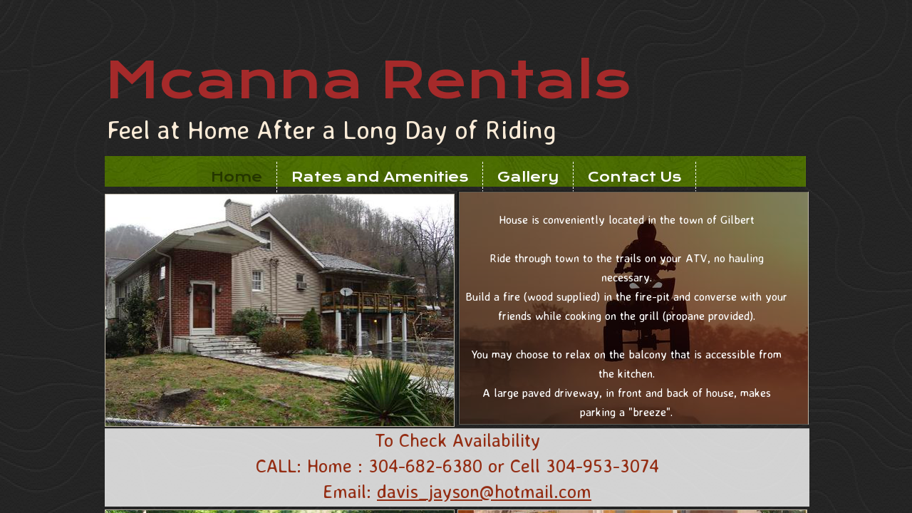

--- FILE ---
content_type: text/html; charset=utf-8
request_url: http://www.mcannarentals.com/
body_size: 8253
content:
 <!DOCTYPE html><html lang="en" dir="ltr" data-tcc-ignore=""><head><title>Home </title><meta http-equiv="content-type" content="text/html; charset=UTF-8"><meta http-equiv="X-UA-Compatible" content="IE=edge,chrome=1"><link rel="stylesheet" type="text/css" href="site.css?v="><script> if (typeof ($sf) === "undefined") { $sf = { baseUrl: "https://img1.wsimg.com/wst/v7/WSB7_J_20170811_1549_WSB-17056_828/v2", skin: "app", preload: 0, require: { jquery: "https://img1.wsimg.com/wst/v7/WSB7_J_20170811_1549_WSB-17056_828/v2/libs/jquery/jq.js", paths: { "wsbcore": "common/wsb/core", "knockout": "libs/knockout/knockout" } } }; } </script><script id="duel" src="//img1.wsimg.com/starfield/duel/v2.5.8/duel.js?appid=O3BkA5J1#TzNCa0E1SjF2Mi41Ljdwcm9k"></script><script> define('jquery', ['jq!starfield/jquery.mod'], function(m) { return m; }); define('appconfig', [], { documentDownloadBaseUrl: 'http://nebula.wsimg.com' }); </script><meta http-equiv="Content-Location" content="home-.html"><meta name="generator" content="Starfield Technologies; Go Daddy Website Builder 7.0.5350"><meta name="description" content="Home Page"><meta property="og:type" content="website"><meta property="og:title" content="Home "><meta property="og:site_name" content="McCanna Rentals"><meta property="og:url" content="http://mcannarentals.com/home-.html"><meta property="og:description" content="Home Page"><meta property="og:image" content="//nebula.wsimg.com/4dcefc286bda4fcf0b3f2db7b65f2a00?AccessKeyId=1CDBE08C9CD13D195AB3&disposition=0&alloworigin=1"></head><body><style data-inline-fonts>/* vietnamese */
@font-face {
  font-family: 'Allura';
  font-style: normal;
  font-weight: 400;
  src: url(https://img1.wsimg.com/gfonts/s/allura/v23/9oRPNYsQpS4zjuA_hAgWDto.woff2) format('woff2');
  unicode-range: U+0102-0103, U+0110-0111, U+0128-0129, U+0168-0169, U+01A0-01A1, U+01AF-01B0, U+0300-0301, U+0303-0304, U+0308-0309, U+0323, U+0329, U+1EA0-1EF9, U+20AB;
}
/* latin-ext */
@font-face {
  font-family: 'Allura';
  font-style: normal;
  font-weight: 400;
  src: url(https://img1.wsimg.com/gfonts/s/allura/v23/9oRPNYsQpS4zjuA_hQgWDto.woff2) format('woff2');
  unicode-range: U+0100-02BA, U+02BD-02C5, U+02C7-02CC, U+02CE-02D7, U+02DD-02FF, U+0304, U+0308, U+0329, U+1D00-1DBF, U+1E00-1E9F, U+1EF2-1EFF, U+2020, U+20A0-20AB, U+20AD-20C0, U+2113, U+2C60-2C7F, U+A720-A7FF;
}
/* latin */
@font-face {
  font-family: 'Allura';
  font-style: normal;
  font-weight: 400;
  src: url(https://img1.wsimg.com/gfonts/s/allura/v23/9oRPNYsQpS4zjuA_iwgW.woff2) format('woff2');
  unicode-range: U+0000-00FF, U+0131, U+0152-0153, U+02BB-02BC, U+02C6, U+02DA, U+02DC, U+0304, U+0308, U+0329, U+2000-206F, U+20AC, U+2122, U+2191, U+2193, U+2212, U+2215, U+FEFF, U+FFFD;
}
/* cyrillic */
@font-face {
  font-family: 'Amatic SC';
  font-style: normal;
  font-weight: 400;
  src: url(https://img1.wsimg.com/gfonts/s/amaticsc/v28/TUZyzwprpvBS1izr_vOEDuSfQZQ.woff2) format('woff2');
  unicode-range: U+0301, U+0400-045F, U+0490-0491, U+04B0-04B1, U+2116;
}
/* hebrew */
@font-face {
  font-family: 'Amatic SC';
  font-style: normal;
  font-weight: 400;
  src: url(https://img1.wsimg.com/gfonts/s/amaticsc/v28/TUZyzwprpvBS1izr_vOECOSfQZQ.woff2) format('woff2');
  unicode-range: U+0307-0308, U+0590-05FF, U+200C-2010, U+20AA, U+25CC, U+FB1D-FB4F;
}
/* vietnamese */
@font-face {
  font-family: 'Amatic SC';
  font-style: normal;
  font-weight: 400;
  src: url(https://img1.wsimg.com/gfonts/s/amaticsc/v28/TUZyzwprpvBS1izr_vOEBeSfQZQ.woff2) format('woff2');
  unicode-range: U+0102-0103, U+0110-0111, U+0128-0129, U+0168-0169, U+01A0-01A1, U+01AF-01B0, U+0300-0301, U+0303-0304, U+0308-0309, U+0323, U+0329, U+1EA0-1EF9, U+20AB;
}
/* latin-ext */
@font-face {
  font-family: 'Amatic SC';
  font-style: normal;
  font-weight: 400;
  src: url(https://img1.wsimg.com/gfonts/s/amaticsc/v28/TUZyzwprpvBS1izr_vOEBOSfQZQ.woff2) format('woff2');
  unicode-range: U+0100-02BA, U+02BD-02C5, U+02C7-02CC, U+02CE-02D7, U+02DD-02FF, U+0304, U+0308, U+0329, U+1D00-1DBF, U+1E00-1E9F, U+1EF2-1EFF, U+2020, U+20A0-20AB, U+20AD-20C0, U+2113, U+2C60-2C7F, U+A720-A7FF;
}
/* latin */
@font-face {
  font-family: 'Amatic SC';
  font-style: normal;
  font-weight: 400;
  src: url(https://img1.wsimg.com/gfonts/s/amaticsc/v28/TUZyzwprpvBS1izr_vOECuSf.woff2) format('woff2');
  unicode-range: U+0000-00FF, U+0131, U+0152-0153, U+02BB-02BC, U+02C6, U+02DA, U+02DC, U+0304, U+0308, U+0329, U+2000-206F, U+20AC, U+2122, U+2191, U+2193, U+2212, U+2215, U+FEFF, U+FFFD;
}
/* vietnamese */
@font-face {
  font-family: 'Arizonia';
  font-style: normal;
  font-weight: 400;
  src: url(https://img1.wsimg.com/gfonts/s/arizonia/v23/neIIzCemt4A5qa7mv5WOFqwKUQ.woff2) format('woff2');
  unicode-range: U+0102-0103, U+0110-0111, U+0128-0129, U+0168-0169, U+01A0-01A1, U+01AF-01B0, U+0300-0301, U+0303-0304, U+0308-0309, U+0323, U+0329, U+1EA0-1EF9, U+20AB;
}
/* latin-ext */
@font-face {
  font-family: 'Arizonia';
  font-style: normal;
  font-weight: 400;
  src: url(https://img1.wsimg.com/gfonts/s/arizonia/v23/neIIzCemt4A5qa7mv5WPFqwKUQ.woff2) format('woff2');
  unicode-range: U+0100-02BA, U+02BD-02C5, U+02C7-02CC, U+02CE-02D7, U+02DD-02FF, U+0304, U+0308, U+0329, U+1D00-1DBF, U+1E00-1E9F, U+1EF2-1EFF, U+2020, U+20A0-20AB, U+20AD-20C0, U+2113, U+2C60-2C7F, U+A720-A7FF;
}
/* latin */
@font-face {
  font-family: 'Arizonia';
  font-style: normal;
  font-weight: 400;
  src: url(https://img1.wsimg.com/gfonts/s/arizonia/v23/neIIzCemt4A5qa7mv5WBFqw.woff2) format('woff2');
  unicode-range: U+0000-00FF, U+0131, U+0152-0153, U+02BB-02BC, U+02C6, U+02DA, U+02DC, U+0304, U+0308, U+0329, U+2000-206F, U+20AC, U+2122, U+2191, U+2193, U+2212, U+2215, U+FEFF, U+FFFD;
}
/* latin */
@font-face {
  font-family: 'Averia Sans Libre';
  font-style: normal;
  font-weight: 400;
  src: url(https://img1.wsimg.com/gfonts/s/averiasanslibre/v20/ga6XaxZG_G5OvCf_rt7FH3B6BHLMEdVOEoI.woff2) format('woff2');
  unicode-range: U+0000-00FF, U+0131, U+0152-0153, U+02BB-02BC, U+02C6, U+02DA, U+02DC, U+0304, U+0308, U+0329, U+2000-206F, U+20AC, U+2122, U+2191, U+2193, U+2212, U+2215, U+FEFF, U+FFFD;
}
/* latin */
@font-face {
  font-family: 'Cabin Sketch';
  font-style: normal;
  font-weight: 400;
  src: url(https://img1.wsimg.com/gfonts/s/cabinsketch/v23/QGYpz_kZZAGCONcK2A4bGOj8mNhN.woff2) format('woff2');
  unicode-range: U+0000-00FF, U+0131, U+0152-0153, U+02BB-02BC, U+02C6, U+02DA, U+02DC, U+0304, U+0308, U+0329, U+2000-206F, U+20AC, U+2122, U+2191, U+2193, U+2212, U+2215, U+FEFF, U+FFFD;
}
/* vietnamese */
@font-face {
  font-family: 'Francois One';
  font-style: normal;
  font-weight: 400;
  src: url(https://img1.wsimg.com/gfonts/s/francoisone/v22/_Xmr-H4zszafZw3A-KPSZut9zgiRi_Y.woff2) format('woff2');
  unicode-range: U+0102-0103, U+0110-0111, U+0128-0129, U+0168-0169, U+01A0-01A1, U+01AF-01B0, U+0300-0301, U+0303-0304, U+0308-0309, U+0323, U+0329, U+1EA0-1EF9, U+20AB;
}
/* latin-ext */
@font-face {
  font-family: 'Francois One';
  font-style: normal;
  font-weight: 400;
  src: url(https://img1.wsimg.com/gfonts/s/francoisone/v22/_Xmr-H4zszafZw3A-KPSZut9zwiRi_Y.woff2) format('woff2');
  unicode-range: U+0100-02BA, U+02BD-02C5, U+02C7-02CC, U+02CE-02D7, U+02DD-02FF, U+0304, U+0308, U+0329, U+1D00-1DBF, U+1E00-1E9F, U+1EF2-1EFF, U+2020, U+20A0-20AB, U+20AD-20C0, U+2113, U+2C60-2C7F, U+A720-A7FF;
}
/* latin */
@font-face {
  font-family: 'Francois One';
  font-style: normal;
  font-weight: 400;
  src: url(https://img1.wsimg.com/gfonts/s/francoisone/v22/_Xmr-H4zszafZw3A-KPSZut9wQiR.woff2) format('woff2');
  unicode-range: U+0000-00FF, U+0131, U+0152-0153, U+02BB-02BC, U+02C6, U+02DA, U+02DC, U+0304, U+0308, U+0329, U+2000-206F, U+20AC, U+2122, U+2191, U+2193, U+2212, U+2215, U+FEFF, U+FFFD;
}
/* latin-ext */
@font-face {
  font-family: 'Fredericka the Great';
  font-style: normal;
  font-weight: 400;
  src: url(https://img1.wsimg.com/gfonts/s/frederickathegreat/v23/9Bt33CxNwt7aOctW2xjbCstzwVKsIBVV--StxbcVcg.woff2) format('woff2');
  unicode-range: U+0100-02BA, U+02BD-02C5, U+02C7-02CC, U+02CE-02D7, U+02DD-02FF, U+0304, U+0308, U+0329, U+1D00-1DBF, U+1E00-1E9F, U+1EF2-1EFF, U+2020, U+20A0-20AB, U+20AD-20C0, U+2113, U+2C60-2C7F, U+A720-A7FF;
}
/* latin */
@font-face {
  font-family: 'Fredericka the Great';
  font-style: normal;
  font-weight: 400;
  src: url(https://img1.wsimg.com/gfonts/s/frederickathegreat/v23/9Bt33CxNwt7aOctW2xjbCstzwVKsIBVV--Sjxbc.woff2) format('woff2');
  unicode-range: U+0000-00FF, U+0131, U+0152-0153, U+02BB-02BC, U+02C6, U+02DA, U+02DC, U+0304, U+0308, U+0329, U+2000-206F, U+20AC, U+2122, U+2191, U+2193, U+2212, U+2215, U+FEFF, U+FFFD;
}
/* latin */
@font-face {
  font-family: 'Jacques Francois Shadow';
  font-style: normal;
  font-weight: 400;
  src: url(https://img1.wsimg.com/gfonts/s/jacquesfrancoisshadow/v27/KR1FBtOz8PKTMk-kqdkLVrvR0ECFrB6Pin-2_p8Suno.woff2) format('woff2');
  unicode-range: U+0000-00FF, U+0131, U+0152-0153, U+02BB-02BC, U+02C6, U+02DA, U+02DC, U+0304, U+0308, U+0329, U+2000-206F, U+20AC, U+2122, U+2191, U+2193, U+2212, U+2215, U+FEFF, U+FFFD;
}
/* latin */
@font-face {
  font-family: 'Josefin Slab';
  font-style: normal;
  font-weight: 400;
  src: url(https://img1.wsimg.com/gfonts/s/josefinslab/v29/lW-swjwOK3Ps5GSJlNNkMalNpiZe_ldbOR4W71msR349Kg.woff2) format('woff2');
  unicode-range: U+0000-00FF, U+0131, U+0152-0153, U+02BB-02BC, U+02C6, U+02DA, U+02DC, U+0304, U+0308, U+0329, U+2000-206F, U+20AC, U+2122, U+2191, U+2193, U+2212, U+2215, U+FEFF, U+FFFD;
}
/* latin-ext */
@font-face {
  font-family: 'Kaushan Script';
  font-style: normal;
  font-weight: 400;
  src: url(https://img1.wsimg.com/gfonts/s/kaushanscript/v19/vm8vdRfvXFLG3OLnsO15WYS5DG72wNJHMw.woff2) format('woff2');
  unicode-range: U+0100-02BA, U+02BD-02C5, U+02C7-02CC, U+02CE-02D7, U+02DD-02FF, U+0304, U+0308, U+0329, U+1D00-1DBF, U+1E00-1E9F, U+1EF2-1EFF, U+2020, U+20A0-20AB, U+20AD-20C0, U+2113, U+2C60-2C7F, U+A720-A7FF;
}
/* latin */
@font-face {
  font-family: 'Kaushan Script';
  font-style: normal;
  font-weight: 400;
  src: url(https://img1.wsimg.com/gfonts/s/kaushanscript/v19/vm8vdRfvXFLG3OLnsO15WYS5DG74wNI.woff2) format('woff2');
  unicode-range: U+0000-00FF, U+0131, U+0152-0153, U+02BB-02BC, U+02C6, U+02DA, U+02DC, U+0304, U+0308, U+0329, U+2000-206F, U+20AC, U+2122, U+2191, U+2193, U+2212, U+2215, U+FEFF, U+FFFD;
}
/* latin-ext */
@font-face {
  font-family: 'Love Ya Like A Sister';
  font-style: normal;
  font-weight: 400;
  src: url(https://img1.wsimg.com/gfonts/s/loveyalikeasister/v23/R70EjzUBlOqPeouhFDfR80-0FhOqJubN-BeL-3xdgGE.woff2) format('woff2');
  unicode-range: U+0100-02BA, U+02BD-02C5, U+02C7-02CC, U+02CE-02D7, U+02DD-02FF, U+0304, U+0308, U+0329, U+1D00-1DBF, U+1E00-1E9F, U+1EF2-1EFF, U+2020, U+20A0-20AB, U+20AD-20C0, U+2113, U+2C60-2C7F, U+A720-A7FF;
}
/* latin */
@font-face {
  font-family: 'Love Ya Like A Sister';
  font-style: normal;
  font-weight: 400;
  src: url(https://img1.wsimg.com/gfonts/s/loveyalikeasister/v23/R70EjzUBlOqPeouhFDfR80-0FhOqJubN-BeL9Xxd.woff2) format('woff2');
  unicode-range: U+0000-00FF, U+0131, U+0152-0153, U+02BB-02BC, U+02C6, U+02DA, U+02DC, U+0304, U+0308, U+0329, U+2000-206F, U+20AC, U+2122, U+2191, U+2193, U+2212, U+2215, U+FEFF, U+FFFD;
}
/* cyrillic-ext */
@font-face {
  font-family: 'Merriweather';
  font-style: normal;
  font-weight: 400;
  font-stretch: 100%;
  src: url(https://img1.wsimg.com/gfonts/s/merriweather/v33/u-4D0qyriQwlOrhSvowK_l5UcA6zuSYEqOzpPe3HOZJ5eX1WtLaQwmYiScCmDxhtNOKl8yDr3icaGV31GvU.woff2) format('woff2');
  unicode-range: U+0460-052F, U+1C80-1C8A, U+20B4, U+2DE0-2DFF, U+A640-A69F, U+FE2E-FE2F;
}
/* cyrillic */
@font-face {
  font-family: 'Merriweather';
  font-style: normal;
  font-weight: 400;
  font-stretch: 100%;
  src: url(https://img1.wsimg.com/gfonts/s/merriweather/v33/u-4D0qyriQwlOrhSvowK_l5UcA6zuSYEqOzpPe3HOZJ5eX1WtLaQwmYiScCmDxhtNOKl8yDr3icaEF31GvU.woff2) format('woff2');
  unicode-range: U+0301, U+0400-045F, U+0490-0491, U+04B0-04B1, U+2116;
}
/* vietnamese */
@font-face {
  font-family: 'Merriweather';
  font-style: normal;
  font-weight: 400;
  font-stretch: 100%;
  src: url(https://img1.wsimg.com/gfonts/s/merriweather/v33/u-4D0qyriQwlOrhSvowK_l5UcA6zuSYEqOzpPe3HOZJ5eX1WtLaQwmYiScCmDxhtNOKl8yDr3icaG131GvU.woff2) format('woff2');
  unicode-range: U+0102-0103, U+0110-0111, U+0128-0129, U+0168-0169, U+01A0-01A1, U+01AF-01B0, U+0300-0301, U+0303-0304, U+0308-0309, U+0323, U+0329, U+1EA0-1EF9, U+20AB;
}
/* latin-ext */
@font-face {
  font-family: 'Merriweather';
  font-style: normal;
  font-weight: 400;
  font-stretch: 100%;
  src: url(https://img1.wsimg.com/gfonts/s/merriweather/v33/u-4D0qyriQwlOrhSvowK_l5UcA6zuSYEqOzpPe3HOZJ5eX1WtLaQwmYiScCmDxhtNOKl8yDr3icaGl31GvU.woff2) format('woff2');
  unicode-range: U+0100-02BA, U+02BD-02C5, U+02C7-02CC, U+02CE-02D7, U+02DD-02FF, U+0304, U+0308, U+0329, U+1D00-1DBF, U+1E00-1E9F, U+1EF2-1EFF, U+2020, U+20A0-20AB, U+20AD-20C0, U+2113, U+2C60-2C7F, U+A720-A7FF;
}
/* latin */
@font-face {
  font-family: 'Merriweather';
  font-style: normal;
  font-weight: 400;
  font-stretch: 100%;
  src: url(https://img1.wsimg.com/gfonts/s/merriweather/v33/u-4D0qyriQwlOrhSvowK_l5UcA6zuSYEqOzpPe3HOZJ5eX1WtLaQwmYiScCmDxhtNOKl8yDr3icaFF31.woff2) format('woff2');
  unicode-range: U+0000-00FF, U+0131, U+0152-0153, U+02BB-02BC, U+02C6, U+02DA, U+02DC, U+0304, U+0308, U+0329, U+2000-206F, U+20AC, U+2122, U+2191, U+2193, U+2212, U+2215, U+FEFF, U+FFFD;
}
/* latin-ext */
@font-face {
  font-family: 'Offside';
  font-style: normal;
  font-weight: 400;
  src: url(https://img1.wsimg.com/gfonts/s/offside/v26/HI_KiYMWKa9QrAykc5joR6-d.woff2) format('woff2');
  unicode-range: U+0100-02BA, U+02BD-02C5, U+02C7-02CC, U+02CE-02D7, U+02DD-02FF, U+0304, U+0308, U+0329, U+1D00-1DBF, U+1E00-1E9F, U+1EF2-1EFF, U+2020, U+20A0-20AB, U+20AD-20C0, U+2113, U+2C60-2C7F, U+A720-A7FF;
}
/* latin */
@font-face {
  font-family: 'Offside';
  font-style: normal;
  font-weight: 400;
  src: url(https://img1.wsimg.com/gfonts/s/offside/v26/HI_KiYMWKa9QrAykc5boRw.woff2) format('woff2');
  unicode-range: U+0000-00FF, U+0131, U+0152-0153, U+02BB-02BC, U+02C6, U+02DA, U+02DC, U+0304, U+0308, U+0329, U+2000-206F, U+20AC, U+2122, U+2191, U+2193, U+2212, U+2215, U+FEFF, U+FFFD;
}
/* cyrillic-ext */
@font-face {
  font-family: 'Open Sans';
  font-style: normal;
  font-weight: 400;
  font-stretch: 100%;
  src: url(https://img1.wsimg.com/gfonts/s/opensans/v44/memSYaGs126MiZpBA-UvWbX2vVnXBbObj2OVZyOOSr4dVJWUgsjZ0B4taVIGxA.woff2) format('woff2');
  unicode-range: U+0460-052F, U+1C80-1C8A, U+20B4, U+2DE0-2DFF, U+A640-A69F, U+FE2E-FE2F;
}
/* cyrillic */
@font-face {
  font-family: 'Open Sans';
  font-style: normal;
  font-weight: 400;
  font-stretch: 100%;
  src: url(https://img1.wsimg.com/gfonts/s/opensans/v44/memSYaGs126MiZpBA-UvWbX2vVnXBbObj2OVZyOOSr4dVJWUgsjZ0B4kaVIGxA.woff2) format('woff2');
  unicode-range: U+0301, U+0400-045F, U+0490-0491, U+04B0-04B1, U+2116;
}
/* greek-ext */
@font-face {
  font-family: 'Open Sans';
  font-style: normal;
  font-weight: 400;
  font-stretch: 100%;
  src: url(https://img1.wsimg.com/gfonts/s/opensans/v44/memSYaGs126MiZpBA-UvWbX2vVnXBbObj2OVZyOOSr4dVJWUgsjZ0B4saVIGxA.woff2) format('woff2');
  unicode-range: U+1F00-1FFF;
}
/* greek */
@font-face {
  font-family: 'Open Sans';
  font-style: normal;
  font-weight: 400;
  font-stretch: 100%;
  src: url(https://img1.wsimg.com/gfonts/s/opensans/v44/memSYaGs126MiZpBA-UvWbX2vVnXBbObj2OVZyOOSr4dVJWUgsjZ0B4jaVIGxA.woff2) format('woff2');
  unicode-range: U+0370-0377, U+037A-037F, U+0384-038A, U+038C, U+038E-03A1, U+03A3-03FF;
}
/* hebrew */
@font-face {
  font-family: 'Open Sans';
  font-style: normal;
  font-weight: 400;
  font-stretch: 100%;
  src: url(https://img1.wsimg.com/gfonts/s/opensans/v44/memSYaGs126MiZpBA-UvWbX2vVnXBbObj2OVZyOOSr4dVJWUgsjZ0B4iaVIGxA.woff2) format('woff2');
  unicode-range: U+0307-0308, U+0590-05FF, U+200C-2010, U+20AA, U+25CC, U+FB1D-FB4F;
}
/* math */
@font-face {
  font-family: 'Open Sans';
  font-style: normal;
  font-weight: 400;
  font-stretch: 100%;
  src: url(https://img1.wsimg.com/gfonts/s/opensans/v44/memSYaGs126MiZpBA-UvWbX2vVnXBbObj2OVZyOOSr4dVJWUgsjZ0B5caVIGxA.woff2) format('woff2');
  unicode-range: U+0302-0303, U+0305, U+0307-0308, U+0310, U+0312, U+0315, U+031A, U+0326-0327, U+032C, U+032F-0330, U+0332-0333, U+0338, U+033A, U+0346, U+034D, U+0391-03A1, U+03A3-03A9, U+03B1-03C9, U+03D1, U+03D5-03D6, U+03F0-03F1, U+03F4-03F5, U+2016-2017, U+2034-2038, U+203C, U+2040, U+2043, U+2047, U+2050, U+2057, U+205F, U+2070-2071, U+2074-208E, U+2090-209C, U+20D0-20DC, U+20E1, U+20E5-20EF, U+2100-2112, U+2114-2115, U+2117-2121, U+2123-214F, U+2190, U+2192, U+2194-21AE, U+21B0-21E5, U+21F1-21F2, U+21F4-2211, U+2213-2214, U+2216-22FF, U+2308-230B, U+2310, U+2319, U+231C-2321, U+2336-237A, U+237C, U+2395, U+239B-23B7, U+23D0, U+23DC-23E1, U+2474-2475, U+25AF, U+25B3, U+25B7, U+25BD, U+25C1, U+25CA, U+25CC, U+25FB, U+266D-266F, U+27C0-27FF, U+2900-2AFF, U+2B0E-2B11, U+2B30-2B4C, U+2BFE, U+3030, U+FF5B, U+FF5D, U+1D400-1D7FF, U+1EE00-1EEFF;
}
/* symbols */
@font-face {
  font-family: 'Open Sans';
  font-style: normal;
  font-weight: 400;
  font-stretch: 100%;
  src: url(https://img1.wsimg.com/gfonts/s/opensans/v44/memSYaGs126MiZpBA-UvWbX2vVnXBbObj2OVZyOOSr4dVJWUgsjZ0B5OaVIGxA.woff2) format('woff2');
  unicode-range: U+0001-000C, U+000E-001F, U+007F-009F, U+20DD-20E0, U+20E2-20E4, U+2150-218F, U+2190, U+2192, U+2194-2199, U+21AF, U+21E6-21F0, U+21F3, U+2218-2219, U+2299, U+22C4-22C6, U+2300-243F, U+2440-244A, U+2460-24FF, U+25A0-27BF, U+2800-28FF, U+2921-2922, U+2981, U+29BF, U+29EB, U+2B00-2BFF, U+4DC0-4DFF, U+FFF9-FFFB, U+10140-1018E, U+10190-1019C, U+101A0, U+101D0-101FD, U+102E0-102FB, U+10E60-10E7E, U+1D2C0-1D2D3, U+1D2E0-1D37F, U+1F000-1F0FF, U+1F100-1F1AD, U+1F1E6-1F1FF, U+1F30D-1F30F, U+1F315, U+1F31C, U+1F31E, U+1F320-1F32C, U+1F336, U+1F378, U+1F37D, U+1F382, U+1F393-1F39F, U+1F3A7-1F3A8, U+1F3AC-1F3AF, U+1F3C2, U+1F3C4-1F3C6, U+1F3CA-1F3CE, U+1F3D4-1F3E0, U+1F3ED, U+1F3F1-1F3F3, U+1F3F5-1F3F7, U+1F408, U+1F415, U+1F41F, U+1F426, U+1F43F, U+1F441-1F442, U+1F444, U+1F446-1F449, U+1F44C-1F44E, U+1F453, U+1F46A, U+1F47D, U+1F4A3, U+1F4B0, U+1F4B3, U+1F4B9, U+1F4BB, U+1F4BF, U+1F4C8-1F4CB, U+1F4D6, U+1F4DA, U+1F4DF, U+1F4E3-1F4E6, U+1F4EA-1F4ED, U+1F4F7, U+1F4F9-1F4FB, U+1F4FD-1F4FE, U+1F503, U+1F507-1F50B, U+1F50D, U+1F512-1F513, U+1F53E-1F54A, U+1F54F-1F5FA, U+1F610, U+1F650-1F67F, U+1F687, U+1F68D, U+1F691, U+1F694, U+1F698, U+1F6AD, U+1F6B2, U+1F6B9-1F6BA, U+1F6BC, U+1F6C6-1F6CF, U+1F6D3-1F6D7, U+1F6E0-1F6EA, U+1F6F0-1F6F3, U+1F6F7-1F6FC, U+1F700-1F7FF, U+1F800-1F80B, U+1F810-1F847, U+1F850-1F859, U+1F860-1F887, U+1F890-1F8AD, U+1F8B0-1F8BB, U+1F8C0-1F8C1, U+1F900-1F90B, U+1F93B, U+1F946, U+1F984, U+1F996, U+1F9E9, U+1FA00-1FA6F, U+1FA70-1FA7C, U+1FA80-1FA89, U+1FA8F-1FAC6, U+1FACE-1FADC, U+1FADF-1FAE9, U+1FAF0-1FAF8, U+1FB00-1FBFF;
}
/* vietnamese */
@font-face {
  font-family: 'Open Sans';
  font-style: normal;
  font-weight: 400;
  font-stretch: 100%;
  src: url(https://img1.wsimg.com/gfonts/s/opensans/v44/memSYaGs126MiZpBA-UvWbX2vVnXBbObj2OVZyOOSr4dVJWUgsjZ0B4vaVIGxA.woff2) format('woff2');
  unicode-range: U+0102-0103, U+0110-0111, U+0128-0129, U+0168-0169, U+01A0-01A1, U+01AF-01B0, U+0300-0301, U+0303-0304, U+0308-0309, U+0323, U+0329, U+1EA0-1EF9, U+20AB;
}
/* latin-ext */
@font-face {
  font-family: 'Open Sans';
  font-style: normal;
  font-weight: 400;
  font-stretch: 100%;
  src: url(https://img1.wsimg.com/gfonts/s/opensans/v44/memSYaGs126MiZpBA-UvWbX2vVnXBbObj2OVZyOOSr4dVJWUgsjZ0B4uaVIGxA.woff2) format('woff2');
  unicode-range: U+0100-02BA, U+02BD-02C5, U+02C7-02CC, U+02CE-02D7, U+02DD-02FF, U+0304, U+0308, U+0329, U+1D00-1DBF, U+1E00-1E9F, U+1EF2-1EFF, U+2020, U+20A0-20AB, U+20AD-20C0, U+2113, U+2C60-2C7F, U+A720-A7FF;
}
/* latin */
@font-face {
  font-family: 'Open Sans';
  font-style: normal;
  font-weight: 400;
  font-stretch: 100%;
  src: url(https://img1.wsimg.com/gfonts/s/opensans/v44/memSYaGs126MiZpBA-UvWbX2vVnXBbObj2OVZyOOSr4dVJWUgsjZ0B4gaVI.woff2) format('woff2');
  unicode-range: U+0000-00FF, U+0131, U+0152-0153, U+02BB-02BC, U+02C6, U+02DA, U+02DC, U+0304, U+0308, U+0329, U+2000-206F, U+20AC, U+2122, U+2191, U+2193, U+2212, U+2215, U+FEFF, U+FFFD;
}
/* cyrillic-ext */
@font-face {
  font-family: 'Oswald';
  font-style: normal;
  font-weight: 400;
  src: url(https://img1.wsimg.com/gfonts/s/oswald/v57/TK3_WkUHHAIjg75cFRf3bXL8LICs1_FvsUtiZTaR.woff2) format('woff2');
  unicode-range: U+0460-052F, U+1C80-1C8A, U+20B4, U+2DE0-2DFF, U+A640-A69F, U+FE2E-FE2F;
}
/* cyrillic */
@font-face {
  font-family: 'Oswald';
  font-style: normal;
  font-weight: 400;
  src: url(https://img1.wsimg.com/gfonts/s/oswald/v57/TK3_WkUHHAIjg75cFRf3bXL8LICs1_FvsUJiZTaR.woff2) format('woff2');
  unicode-range: U+0301, U+0400-045F, U+0490-0491, U+04B0-04B1, U+2116;
}
/* vietnamese */
@font-face {
  font-family: 'Oswald';
  font-style: normal;
  font-weight: 400;
  src: url(https://img1.wsimg.com/gfonts/s/oswald/v57/TK3_WkUHHAIjg75cFRf3bXL8LICs1_FvsUliZTaR.woff2) format('woff2');
  unicode-range: U+0102-0103, U+0110-0111, U+0128-0129, U+0168-0169, U+01A0-01A1, U+01AF-01B0, U+0300-0301, U+0303-0304, U+0308-0309, U+0323, U+0329, U+1EA0-1EF9, U+20AB;
}
/* latin-ext */
@font-face {
  font-family: 'Oswald';
  font-style: normal;
  font-weight: 400;
  src: url(https://img1.wsimg.com/gfonts/s/oswald/v57/TK3_WkUHHAIjg75cFRf3bXL8LICs1_FvsUhiZTaR.woff2) format('woff2');
  unicode-range: U+0100-02BA, U+02BD-02C5, U+02C7-02CC, U+02CE-02D7, U+02DD-02FF, U+0304, U+0308, U+0329, U+1D00-1DBF, U+1E00-1E9F, U+1EF2-1EFF, U+2020, U+20A0-20AB, U+20AD-20C0, U+2113, U+2C60-2C7F, U+A720-A7FF;
}
/* latin */
@font-face {
  font-family: 'Oswald';
  font-style: normal;
  font-weight: 400;
  src: url(https://img1.wsimg.com/gfonts/s/oswald/v57/TK3_WkUHHAIjg75cFRf3bXL8LICs1_FvsUZiZQ.woff2) format('woff2');
  unicode-range: U+0000-00FF, U+0131, U+0152-0153, U+02BB-02BC, U+02C6, U+02DA, U+02DC, U+0304, U+0308, U+0329, U+2000-206F, U+20AC, U+2122, U+2191, U+2193, U+2212, U+2215, U+FEFF, U+FFFD;
}
/* latin-ext */
@font-face {
  font-family: 'Over the Rainbow';
  font-style: normal;
  font-weight: 400;
  src: url(https://img1.wsimg.com/gfonts/s/overtherainbow/v23/11haGoXG1k_HKhMLUWz7Mc7vvW5ulvqs9eA2.woff2) format('woff2');
  unicode-range: U+0100-02BA, U+02BD-02C5, U+02C7-02CC, U+02CE-02D7, U+02DD-02FF, U+0304, U+0308, U+0329, U+1D00-1DBF, U+1E00-1E9F, U+1EF2-1EFF, U+2020, U+20A0-20AB, U+20AD-20C0, U+2113, U+2C60-2C7F, U+A720-A7FF;
}
/* latin */
@font-face {
  font-family: 'Over the Rainbow';
  font-style: normal;
  font-weight: 400;
  src: url(https://img1.wsimg.com/gfonts/s/overtherainbow/v23/11haGoXG1k_HKhMLUWz7Mc7vvW5ulvSs9Q.woff2) format('woff2');
  unicode-range: U+0000-00FF, U+0131, U+0152-0153, U+02BB-02BC, U+02C6, U+02DA, U+02DC, U+0304, U+0308, U+0329, U+2000-206F, U+20AC, U+2122, U+2191, U+2193, U+2212, U+2215, U+FEFF, U+FFFD;
}
/* cyrillic-ext */
@font-face {
  font-family: 'Pacifico';
  font-style: normal;
  font-weight: 400;
  src: url(https://img1.wsimg.com/gfonts/s/pacifico/v23/FwZY7-Qmy14u9lezJ-6K6MmTpA.woff2) format('woff2');
  unicode-range: U+0460-052F, U+1C80-1C8A, U+20B4, U+2DE0-2DFF, U+A640-A69F, U+FE2E-FE2F;
}
/* cyrillic */
@font-face {
  font-family: 'Pacifico';
  font-style: normal;
  font-weight: 400;
  src: url(https://img1.wsimg.com/gfonts/s/pacifico/v23/FwZY7-Qmy14u9lezJ-6D6MmTpA.woff2) format('woff2');
  unicode-range: U+0301, U+0400-045F, U+0490-0491, U+04B0-04B1, U+2116;
}
/* vietnamese */
@font-face {
  font-family: 'Pacifico';
  font-style: normal;
  font-weight: 400;
  src: url(https://img1.wsimg.com/gfonts/s/pacifico/v23/FwZY7-Qmy14u9lezJ-6I6MmTpA.woff2) format('woff2');
  unicode-range: U+0102-0103, U+0110-0111, U+0128-0129, U+0168-0169, U+01A0-01A1, U+01AF-01B0, U+0300-0301, U+0303-0304, U+0308-0309, U+0323, U+0329, U+1EA0-1EF9, U+20AB;
}
/* latin-ext */
@font-face {
  font-family: 'Pacifico';
  font-style: normal;
  font-weight: 400;
  src: url(https://img1.wsimg.com/gfonts/s/pacifico/v23/FwZY7-Qmy14u9lezJ-6J6MmTpA.woff2) format('woff2');
  unicode-range: U+0100-02BA, U+02BD-02C5, U+02C7-02CC, U+02CE-02D7, U+02DD-02FF, U+0304, U+0308, U+0329, U+1D00-1DBF, U+1E00-1E9F, U+1EF2-1EFF, U+2020, U+20A0-20AB, U+20AD-20C0, U+2113, U+2C60-2C7F, U+A720-A7FF;
}
/* latin */
@font-face {
  font-family: 'Pacifico';
  font-style: normal;
  font-weight: 400;
  src: url(https://img1.wsimg.com/gfonts/s/pacifico/v23/FwZY7-Qmy14u9lezJ-6H6Mk.woff2) format('woff2');
  unicode-range: U+0000-00FF, U+0131, U+0152-0153, U+02BB-02BC, U+02C6, U+02DA, U+02DC, U+0304, U+0308, U+0329, U+2000-206F, U+20AC, U+2122, U+2191, U+2193, U+2212, U+2215, U+FEFF, U+FFFD;
}
/* latin-ext */
@font-face {
  font-family: 'Romanesco';
  font-style: normal;
  font-weight: 400;
  src: url(https://img1.wsimg.com/gfonts/s/romanesco/v22/w8gYH2ozQOY7_r_J7mSX1XYKmOo.woff2) format('woff2');
  unicode-range: U+0100-02BA, U+02BD-02C5, U+02C7-02CC, U+02CE-02D7, U+02DD-02FF, U+0304, U+0308, U+0329, U+1D00-1DBF, U+1E00-1E9F, U+1EF2-1EFF, U+2020, U+20A0-20AB, U+20AD-20C0, U+2113, U+2C60-2C7F, U+A720-A7FF;
}
/* latin */
@font-face {
  font-family: 'Romanesco';
  font-style: normal;
  font-weight: 400;
  src: url(https://img1.wsimg.com/gfonts/s/romanesco/v22/w8gYH2ozQOY7_r_J7mSX23YK.woff2) format('woff2');
  unicode-range: U+0000-00FF, U+0131, U+0152-0153, U+02BB-02BC, U+02C6, U+02DA, U+02DC, U+0304, U+0308, U+0329, U+2000-206F, U+20AC, U+2122, U+2191, U+2193, U+2212, U+2215, U+FEFF, U+FFFD;
}
/* latin-ext */
@font-face {
  font-family: 'Sacramento';
  font-style: normal;
  font-weight: 400;
  src: url(https://img1.wsimg.com/gfonts/s/sacramento/v17/buEzpo6gcdjy0EiZMBUG4CMf_exL.woff2) format('woff2');
  unicode-range: U+0100-02BA, U+02BD-02C5, U+02C7-02CC, U+02CE-02D7, U+02DD-02FF, U+0304, U+0308, U+0329, U+1D00-1DBF, U+1E00-1E9F, U+1EF2-1EFF, U+2020, U+20A0-20AB, U+20AD-20C0, U+2113, U+2C60-2C7F, U+A720-A7FF;
}
/* latin */
@font-face {
  font-family: 'Sacramento';
  font-style: normal;
  font-weight: 400;
  src: url(https://img1.wsimg.com/gfonts/s/sacramento/v17/buEzpo6gcdjy0EiZMBUG4C0f_Q.woff2) format('woff2');
  unicode-range: U+0000-00FF, U+0131, U+0152-0153, U+02BB-02BC, U+02C6, U+02DA, U+02DC, U+0304, U+0308, U+0329, U+2000-206F, U+20AC, U+2122, U+2191, U+2193, U+2212, U+2215, U+FEFF, U+FFFD;
}
/* latin-ext */
@font-face {
  font-family: 'Seaweed Script';
  font-style: normal;
  font-weight: 400;
  src: url(https://img1.wsimg.com/gfonts/s/seaweedscript/v17/bx6cNx6Tne2pxOATYE8C_Rsoe3WA8qY2VQ.woff2) format('woff2');
  unicode-range: U+0100-02BA, U+02BD-02C5, U+02C7-02CC, U+02CE-02D7, U+02DD-02FF, U+0304, U+0308, U+0329, U+1D00-1DBF, U+1E00-1E9F, U+1EF2-1EFF, U+2020, U+20A0-20AB, U+20AD-20C0, U+2113, U+2C60-2C7F, U+A720-A7FF;
}
/* latin */
@font-face {
  font-family: 'Seaweed Script';
  font-style: normal;
  font-weight: 400;
  src: url(https://img1.wsimg.com/gfonts/s/seaweedscript/v17/bx6cNx6Tne2pxOATYE8C_Rsoe3WO8qY.woff2) format('woff2');
  unicode-range: U+0000-00FF, U+0131, U+0152-0153, U+02BB-02BC, U+02C6, U+02DA, U+02DC, U+0304, U+0308, U+0329, U+2000-206F, U+20AC, U+2122, U+2191, U+2193, U+2212, U+2215, U+FEFF, U+FFFD;
}
/* latin-ext */
@font-face {
  font-family: 'Special Elite';
  font-style: normal;
  font-weight: 400;
  src: url(https://img1.wsimg.com/gfonts/s/specialelite/v20/XLYgIZbkc4JPUL5CVArUVL0ntn4OSEFt.woff2) format('woff2');
  unicode-range: U+0100-02BA, U+02BD-02C5, U+02C7-02CC, U+02CE-02D7, U+02DD-02FF, U+0304, U+0308, U+0329, U+1D00-1DBF, U+1E00-1E9F, U+1EF2-1EFF, U+2020, U+20A0-20AB, U+20AD-20C0, U+2113, U+2C60-2C7F, U+A720-A7FF;
}
/* latin */
@font-face {
  font-family: 'Special Elite';
  font-style: normal;
  font-weight: 400;
  src: url(https://img1.wsimg.com/gfonts/s/specialelite/v20/XLYgIZbkc4JPUL5CVArUVL0ntnAOSA.woff2) format('woff2');
  unicode-range: U+0000-00FF, U+0131, U+0152-0153, U+02BB-02BC, U+02C6, U+02DA, U+02DC, U+0304, U+0308, U+0329, U+2000-206F, U+20AC, U+2122, U+2191, U+2193, U+2212, U+2215, U+FEFF, U+FFFD;
}

/* latin-ext */
@font-face {
  font-family: 'Gloria Hallelujah';
  font-style: normal;
  font-weight: 400;
  src: url(https://img1.wsimg.com/gfonts/s/gloriahallelujah/v24/LYjYdHv3kUk9BMV96EIswT9DIbW-MIS71zO0vg.woff2) format('woff2');
  unicode-range: U+0100-02BA, U+02BD-02C5, U+02C7-02CC, U+02CE-02D7, U+02DD-02FF, U+0304, U+0308, U+0329, U+1D00-1DBF, U+1E00-1E9F, U+1EF2-1EFF, U+2020, U+20A0-20AB, U+20AD-20C0, U+2113, U+2C60-2C7F, U+A720-A7FF;
}
/* latin */
@font-face {
  font-family: 'Gloria Hallelujah';
  font-style: normal;
  font-weight: 400;
  src: url(https://img1.wsimg.com/gfonts/s/gloriahallelujah/v24/LYjYdHv3kUk9BMV96EIswT9DIbW-MIS11zM.woff2) format('woff2');
  unicode-range: U+0000-00FF, U+0131, U+0152-0153, U+02BB-02BC, U+02C6, U+02DA, U+02DC, U+0304, U+0308, U+0329, U+2000-206F, U+20AC, U+2122, U+2191, U+2193, U+2212, U+2215, U+FEFF, U+FFFD;
}
/* latin-ext */
@font-face {
  font-family: 'Krona One';
  font-style: normal;
  font-weight: 400;
  src: url(https://img1.wsimg.com/gfonts/s/kronaone/v15/jAnEgHdjHcjgfIb1ZcUyOIWg7cU.woff2) format('woff2');
  unicode-range: U+0100-02BA, U+02BD-02C5, U+02C7-02CC, U+02CE-02D7, U+02DD-02FF, U+0304, U+0308, U+0329, U+1D00-1DBF, U+1E00-1E9F, U+1EF2-1EFF, U+2020, U+20A0-20AB, U+20AD-20C0, U+2113, U+2C60-2C7F, U+A720-A7FF;
}
/* latin */
@font-face {
  font-family: 'Krona One';
  font-style: normal;
  font-weight: 400;
  src: url(https://img1.wsimg.com/gfonts/s/kronaone/v15/jAnEgHdjHcjgfIb1ZcUyNoWg.woff2) format('woff2');
  unicode-range: U+0000-00FF, U+0131, U+0152-0153, U+02BB-02BC, U+02C6, U+02DA, U+02DC, U+0304, U+0308, U+0329, U+2000-206F, U+20AC, U+2122, U+2191, U+2193, U+2212, U+2215, U+FEFF, U+FFFD;
}
</style><style type="text/css"> #wsb-element-c92b9bda-587f-4394-9559-00b39ec02328{top:295px;left:505px;position:absolute;z-index:43}#wsb-element-c92b9bda-587f-4394-9559-00b39ec02328 .txt{width:452px;height:287px}#wsb-element-b76de36b-3553-41f0-a738-8c7ebfda70f3{top:268px;left:494px;position:absolute;z-index:42}#wsb-element-b76de36b-3553-41f0-a738-8c7ebfda70f3 .wsb-shape{width:492px;height:328px;padding:0px;background:#000;-moz-opacity:0.5;-khtml-opacity:0.5;opacity:0.5;box-sizing:content-box;-moz-box-sizing:content-box}#wsb-element-a68295a0-6d82-4961-8fb5-fc3c28f4966b{top:88px;left:776px;position:absolute;z-index:46}#wsb-element-a68295a0-6d82-4961-8fb5-fc3c28f4966b .wsb-share-a68295a0-6d82-4961-8fb5-fc3c28f4966b{width:400px;height:50px}#wsb-element-98890918-9720-4113-a770-267746be2011{top:601px;left:-1px;position:absolute;z-index:18}#wsb-element-98890918-9720-4113-a770-267746be2011 .wsb-shape{width:989px;height:109px;box-sizing:content-box;-moz-box-sizing:content-box}#wsb-element-5eaf40ad-7354-48fe-a63a-1cb699171c24{top:994px;left:22px;position:absolute;z-index:34}#wsb-element-5eaf40ad-7354-48fe-a63a-1cb699171c24 .txt{width:445px;height:37px}#wsb-element-3b76963c-a1b2-436f-a310-8219ff924d86{top:715px;left:494px;position:absolute;z-index:35}#wsb-element-3b76963c-a1b2-436f-a310-8219ff924d86 .wsb-image-inner{}#wsb-element-3b76963c-a1b2-436f-a310-8219ff924d86 .wsb-image-inner div{width:489px;height:325px;position:relative;overflow:hidden}#wsb-element-3b76963c-a1b2-436f-a310-8219ff924d86 img{position:absolute}#wsb-element-25d1e0b4-486b-40c6-95f0-17f60ebe75fa{top:979px;left:-1px;position:absolute;z-index:33}#wsb-element-25d1e0b4-486b-40c6-95f0-17f60ebe75fa .wsb-shape{width:491px;height:61px;box-sizing:content-box;-moz-box-sizing:content-box}#wsb-element-ede63fff-3534-4304-8bc8-f68a990083e6{top:70px;left:2px;position:absolute;z-index:23}#wsb-element-ede63fff-3534-4304-8bc8-f68a990083e6 .txt{width:981px;height:23px}#wsb-element-e7c894e5-91d0-46e2-87b3-900168c19628{top:85px;left:-1px;position:absolute;z-index:5}#wsb-element-e7c894e5-91d0-46e2-87b3-900168c19628 .txt{width:896px;height:56px}#wsb-element-d9315618-023a-4da1-b39c-71786a6a524f{top:105px;left:441px;position:absolute;z-index:29}#wsb-element-d9315618-023a-4da1-b39c-71786a6a524f .wsb-image-inner{}#wsb-element-d9315618-023a-4da1-b39c-71786a6a524f .wsb-image-inner div{width:98px;height:35px;position:relative;overflow:hidden}#wsb-element-d9315618-023a-4da1-b39c-71786a6a524f img{position:absolute}#wsb-element-b2072ad0-dfe3-42da-9d43-70a1b205d833{top:151px;left:2px;position:absolute;z-index:32}#wsb-element-b2072ad0-dfe3-42da-9d43-70a1b205d833 .txt{width:706px;height:62px}#wsb-element-8c4b07bd-63c2-442e-afe8-3d1b5962cde1{top:219px;left:-1px;position:absolute;z-index:22}#wsb-element-8c4b07bd-63c2-442e-afe8-3d1b5962cde1 .wsb-image-inner{padding:0px;background:#bf0000}#wsb-element-8c4b07bd-63c2-442e-afe8-3d1b5962cde1 .wsb-image-inner div{width:984px;height:43px;position:relative;overflow:hidden}#wsb-element-8c4b07bd-63c2-442e-afe8-3d1b5962cde1 img{position:absolute}#wsb-element-5ce65a79-bfc1-40a2-999d-4f13faa14409{top:16px;left:1px;position:absolute;z-index:22}#wsb-element-5ce65a79-bfc1-40a2-999d-4f13faa14409 .wsb-image-inner{}#wsb-element-5ce65a79-bfc1-40a2-999d-4f13faa14409 .wsb-image-inner div{width:982px;height:16px;position:relative;overflow:hidden}#wsb-element-5ce65a79-bfc1-40a2-999d-4f13faa14409 img{position:absolute}#wsb-element-887b3105-0a06-4b7e-bc1e-856adc5f7ff0{top:715px;left:-1px;position:absolute;z-index:9}#wsb-element-887b3105-0a06-4b7e-bc1e-856adc5f7ff0 .wsb-image-inner{}#wsb-element-887b3105-0a06-4b7e-bc1e-856adc5f7ff0 .wsb-image-inner div{width:489px;height:325px;position:relative;overflow:hidden}#wsb-element-887b3105-0a06-4b7e-bc1e-856adc5f7ff0 img{position:absolute}#wsb-element-6c93dd35-6520-463f-a86e-106c179ef153{top:1064px;left:519px;position:absolute;z-index:29}#wsb-element-6c93dd35-6520-463f-a86e-106c179ef153 .txt{width:433px;height:27px}#wsb-element-1cba3aca-a354-4390-8fd0-31195e21f406{top:1063px;left:17px;position:absolute;z-index:31}#wsb-element-1cba3aca-a354-4390-8fd0-31195e21f406 .txt{width:450px;height:27px}#wsb-element-fd78876e-969f-40d4-affe-421a519555cd{top:-6px;left:459px;position:absolute;z-index:28}#wsb-element-fd78876e-969f-40d4-affe-421a519555cd .wsb-image-inner{}#wsb-element-fd78876e-969f-40d4-affe-421a519555cd .wsb-image-inner div{width:64px;height:64px;position:relative;overflow:hidden}#wsb-element-fd78876e-969f-40d4-affe-421a519555cd img{position:absolute}#wsb-element-19a47ccd-d230-46de-b865-d0112167c22c{top:227px;left:128px;position:absolute;z-index:28}#wsb-element-19a47ccd-d230-46de-b865-d0112167c22c{width:726px;height:41px}#wsb-element-f1140df5-645f-41e0-b294-debc7b13b32d{top:269px;left:496px;position:absolute;z-index:41}#wsb-element-f1140df5-645f-41e0-b294-debc7b13b32d .wsb-image-inner{}#wsb-element-f1140df5-645f-41e0-b294-debc7b13b32d .wsb-image-inner div{width:489px;height:325px;position:relative;overflow:hidden}#wsb-element-f1140df5-645f-41e0-b294-debc7b13b32d img{position:absolute}#wsb-element-d5853168-6378-495a-b10b-5786cb853f95{top:272px;left:-1px;position:absolute;z-index:39}#wsb-element-d5853168-6378-495a-b10b-5786cb853f95 .wsb-image-inner{}#wsb-element-d5853168-6378-495a-b10b-5786cb853f95 .wsb-image-inner div{width:489px;height:325px;position:relative;overflow:hidden}#wsb-element-d5853168-6378-495a-b10b-5786cb853f95 img{position:absolute}#wsb-element-c96172a1-28ea-435c-a09e-db3972351e45{top:979px;left:496px;position:absolute;z-index:36}#wsb-element-c96172a1-28ea-435c-a09e-db3972351e45 .wsb-shape{width:489px;height:61px;box-sizing:content-box;-moz-box-sizing:content-box}#wsb-element-5462e9ab-3bc5-4c2b-99c5-13254979251d{top:994px;left:512px;position:absolute;z-index:38}#wsb-element-5462e9ab-3bc5-4c2b-99c5-13254979251d .txt{width:455px;height:37px}#wsb-element-1c59c6eb-c693-4f48-b902-80040d3ce578{top:597px;left:21px;position:absolute;z-index:19}#wsb-element-1c59c6eb-c693-4f48-b902-80040d3ce578 .txt{width:945px;height:108px} </style><div class="wsb-canvas body"><div class="wsb-canvas-page-container" style="min-height: 100%; padding-top: 0px; position: relative;"><div class="wsb-canvas-scrollable" style="background-color: #191919; background-image: url(//nebula.wsimg.com/054b90ff24f61459d4297f5f21a763ea?AccessKeyId=531592D248B589D87A56&alloworigin=1); background-position-x: center; background-position-y: top; background-position: center top; background-repeat: repeat; position: absolute; width: 100%; height: 100%;"></div><div id="wsb-canvas-template-page" class="wsb-canvas-page page" style="height: 1144px; margin: auto; width: 984px; background-color: transparent; position: relative; "><div id="wsb-canvas-template-container" style="position: absolute;"> <div id="wsb-element-c92b9bda-587f-4394-9559-00b39ec02328" class="wsb-element-text" data-type="element"> <div class="txt "><p class="editor_light_paragraph" style="text-align: center;"><span class="editor_light_paragraph" style="font-size: 16px;"><span class="editor_light_paragraph"><span class="editor_light_paragraph" style="font-family: averia sans libre;"><span class="editor_light_paragraph"><span class="editor_light_paragraph"><span class="editor_light_paragraph"><span class="editor_light_paragraph"><span class="editor_light_paragraph"><span class="editor_light_paragraph">House is conveniently located in the town of Gilbert<br class="editor_light_paragraph"></span></span></span></span></span></span></span></span></span></p><p class="editor_light_paragraph" style="text-align: center;"><span class="editor_light_paragraph" style="font-size: 16px;"><span class="editor_light_paragraph"><span class="editor_light_paragraph" style="font-family: averia sans libre;"><span class="editor_light_paragraph"><span class="editor_light_paragraph"><span class="editor_light_paragraph"><span class="editor_light_paragraph"><span class="editor_light_paragraph"><span class="editor_light_paragraph"><br class="editor_light_paragraph">Ride through town&nbsp;to the trails on your ATV, no hauling necessary.<br class="editor_light_paragraph">Build a fire (wood supplied) in the fire-pit and converse with your friends while cooking on the grill (propane provided). </span></span></span></span></span></span></span></span></span><br></p><p class="editor_light_paragraph" style="text-align: center;"><span class="editor_light_paragraph" style="font-size: 16px;"><span class="editor_light_paragraph"><span class="editor_light_paragraph" style="font-family: averia sans libre;"><span class="editor_light_paragraph"><span class="editor_light_paragraph"><span class="editor_light_paragraph"><span class="editor_light_paragraph"><span class="editor_light_paragraph"><span class="editor_light_paragraph"></span></span></span></span></span></span></span></span></span><br></p><p class="editor_light_paragraph" style="text-align: center;"><span class="editor_light_paragraph" style="font-size: 16px;"><span class="editor_light_paragraph"><span class="editor_light_paragraph" style="font-family: averia sans libre;"><span class="editor_light_paragraph"><span class="editor_light_paragraph"><span class="editor_light_paragraph"><span class="editor_light_paragraph"><span class="editor_light_paragraph"><span class="editor_light_paragraph">You may choose to relax on the balcony that is accessible from the kitchen.<br class="editor_light_paragraph">A large paved driveway, in front and back of house, makes parking a "breeze"</span></span></span>.</span></span></span></span></span></span><br></p></div> </div><div id="wsb-element-b76de36b-3553-41f0-a738-8c7ebfda70f3" class="wsb-element-shape" data-type="element"> <div class="wsb-shape customStyle "></div> </div><div id="wsb-element-a68295a0-6d82-4961-8fb5-fc3c28f4966b" class="wsb-element-share" data-type="element"> <div class="wsb-share-a68295a0-6d82-4961-8fb5-fc3c28f4966b "><div id="desktop-a68295a0-6d82-4961-8fb5-fc3c28f4966b" class="wsb-social-share"></div></div><script type="text/javascript"> var addthis_config = addthis_config || {}; addthis_config.pubid = "ra-5162fff83017c0e0"; </script><script type="text/javascript"> require(['designer/social/share/social.share'], function (share) { var $element = $('#desktop-a68295a0-6d82-4961-8fb5-fc3c28f4966b.wsb-social-share'); var model = { ID: 'a68295a0-6d82-4961-8fb5-fc3c28f4966b', mode: 'desktop', ShareFacebook: true, SharePinterest: true, ShareGoogle: true, ShareTwitter: true, ShareEmail: true, ShareMore: true, ShareTheme: 'Counter' }; share.render($element, model); }); </script></div><div id="wsb-element-98890918-9720-4113-a770-267746be2011" class="wsb-element-shape" data-type="element"> <div class="wsb-shape shape_white "></div> </div><div id="wsb-element-5eaf40ad-7354-48fe-a63a-1cb699171c24" class="wsb-element-text" data-type="element"> <div class="txt "><h2 style="text-align: center;"><span style="font-family: averia sans libre;"><a href="rates-and-amenities.html" target="">Rates and Amenities</a><br></span></h2></div> </div><div id="wsb-element-3b76963c-a1b2-436f-a310-8219ff924d86" class="wsb-element-image" data-type="element"> <div class="wsb-image-inner "><div class="img_border"><img src="//nebula.wsimg.com/4dcefc286bda4fcf0b3f2db7b65f2a00?AccessKeyId=1CDBE08C9CD13D195AB3&amp;disposition=0&amp;alloworigin=1" style="vertical-align:middle;width:489px;height:325px;"></div></div> </div><div id="wsb-element-25d1e0b4-486b-40c6-95f0-17f60ebe75fa" class="wsb-element-shape" data-type="element"> <div class="wsb-shape shape_white "></div> </div><div id="wsb-element-e7c894e5-91d0-46e2-87b3-900168c19628" class="wsb-element-text" data-type="element"> <div class="txt "><div class="editor_logo"><span style="color: rgb(165, 42, 42);">Mcanna Rentals</span><br></div></div> </div><div id="wsb-element-b2072ad0-dfe3-42da-9d43-70a1b205d833" class="wsb-element-text" data-type="element"> <div class="txt "><p><span style="font-size: 36px;"><span style="font-family: averia sans libre;"><span style="color: rgb(250, 235, 215);">Feel at Home After a Long Day of Riding</span></span></span><br></p></div> </div><div id="wsb-element-8c4b07bd-63c2-442e-afe8-3d1b5962cde1" class="wsb-element-image" data-type="element"> <div class="wsb-image-inner "><div class="customStyle"><img src="//nebula.wsimg.com/d88bafe1c2a47321f8130812643fe853?AccessKeyId=1CDBE08C9CD13D195AB3&amp;disposition=0&amp;alloworigin=1" style="vertical-align:middle;width:984px;height:43px;"></div></div> </div><div id="wsb-element-887b3105-0a06-4b7e-bc1e-856adc5f7ff0" class="wsb-element-image" data-type="element"> <div class="wsb-image-inner "><div class="img_border"><img src="//nebula.wsimg.com/a736a30429087a95a588dca5751a4d94?AccessKeyId=1CDBE08C9CD13D195AB3&amp;disposition=0&amp;alloworigin=1" style="vertical-align:middle;width:489px;height:325px;"></div></div> </div><div id="wsb-element-6c93dd35-6520-463f-a86e-106c179ef153" class="wsb-element-text" data-type="element"> <div class="txt "><h3 style="text-align: center;"><span style="font-family: averia sans libre;">Welcome Home!</span><br></h3></div> </div><div id="wsb-element-1cba3aca-a354-4390-8fd0-31195e21f406" class="wsb-element-text" data-type="element"> <div class="txt "><h3 style="text-align: center;"><span style="font-family: averia sans libre;">Take a Look at Our Amenities!</span><br></h3></div> </div><div id="wsb-element-19a47ccd-d230-46de-b865-d0112167c22c" class="wsb-element-navigation" data-type="element"> <div style="width: 726px; height: 41px;" class="wsb-nav nav_theme nav-text-left nav-horizontal nav-btn-left wsb-navigation-rendered-top-level-container" id="wsb-nav-19a47ccd-d230-46de-b865-d0112167c22c"><style> #wsb-nav-19a47ccd-d230-46de-b865-d0112167c22c.wsb-navigation-rendered-top-level-container ul > li:hover, #wsb-nav-19a47ccd-d230-46de-b865-d0112167c22c.wsb-navigation-rendered-top-level-container ul > li:hover > a, #wsb-nav-19a47ccd-d230-46de-b865-d0112167c22c.wsb-navigation-rendered-top-level-container ul > li.active:hover, #wsb-nav-19a47ccd-d230-46de-b865-d0112167c22c.wsb-navigation-rendered-top-level-container ul > li.active > a:hover, #wsb-nav-19a47ccd-d230-46de-b865-d0112167c22c.wsb-navigation-rendered-top-level-container ul > li.active .nav-subnav li:hover, #wsb-nav-19a47ccd-d230-46de-b865-d0112167c22c.wsb-navigation-rendered-top-level-container ul > li.active .nav-subnav li:hover > a {background-color: !important;color: !important;} </style><ul class="wsb-navigation-rendered-top-level-menu "><li style="width: auto" class="active"><a href="home-.html" target="" data-title="Home " data-pageid="00000000-0000-0000-0000-000000026933" data-url="home-.html">Home </a></li><li style="width: auto"><a href="rates-and-amenities.html" target="" data-title="Rates and Amenities" data-pageid="a8d6a524-b993-4ff0-a7b8-cd1d949438e4" data-url="rates-and-amenities.html">Rates and Amenities</a></li><li style="width: auto"><a href="gallery.html" target="" data-title="Gallery" data-pageid="9bdc3742-89e9-41eb-a715-77e5c1f87130" data-url="gallery.html">Gallery</a></li><li style="width: auto"><a href="contact.html" target="" data-title="Contact Us" data-pageid="00000000-0000-0000-0000-000000054270" data-url="contact.html">Contact Us</a></li></ul></div> </div><div id="wsb-element-f1140df5-645f-41e0-b294-debc7b13b32d" class="wsb-element-image" data-type="element"> <div class="wsb-image-inner "><div class="img_border"><img src="//nebula.wsimg.com/6ffe0629176757e9fd3c85f8fb78bb61?AccessKeyId=1CDBE08C9CD13D195AB3&amp;disposition=0&amp;alloworigin=1" style="vertical-align:middle;width:489px;height:325px;"></div></div> </div><div id="wsb-element-d5853168-6378-495a-b10b-5786cb853f95" class="wsb-element-image" data-type="element"> <div class="wsb-image-inner "><div class="img_border"><img src="//nebula.wsimg.com/445569b78a1d0db68400f3bf4f62ecbd?AccessKeyId=1CDBE08C9CD13D195AB3&amp;disposition=0&amp;alloworigin=1" style="vertical-align:middle;width:489px;height:325px;"></div></div> </div><div id="wsb-element-c96172a1-28ea-435c-a09e-db3972351e45" class="wsb-element-shape" data-type="element"> <div class="wsb-shape shape_white "></div> </div><div id="wsb-element-5462e9ab-3bc5-4c2b-99c5-13254979251d" class="wsb-element-text" data-type="element"> <div class="txt "><h2 style="text-align: center;"><span style="font-family: averia sans libre;"><a href="gallery.html" target="">Gallery</a></span><br></h2></div> </div><div id="wsb-element-1c59c6eb-c693-4f48-b902-80040d3ce578" class="wsb-element-text" data-type="element"> <div class="txt "><h1 style="text-align: center;"><span style="font-size: 26px;"><span style="font-family: averia sans libre;">To Check Availability<br></span></span></h1><h1 style="text-align: center;"><span style="font-size: 26px;"><span style="font-family: averia sans libre;">CALL: Home : 304-682-6380&nbsp;or Cell 304-953-3074</span><br></span></h1><h1 style="text-align: center;"><span style="font-size: 26px;"><span style="font-family: averia sans libre;">Email: <a href="mailto:davis_jayson@hotmail.com" target="">davis_jayson@hotmail.com</a></span></span><br></h1></div> </div> </div></div><div id="wsb-canvas-template-footer" class="wsb-canvas-page-footer footer" style="margin: auto; min-height:100px; height: 140px; width: 984px; position: relative;"><div id="wsb-canvas-template-footer-container" class="footer-container" style="position: absolute"> <div id="wsb-element-ede63fff-3534-4304-8bc8-f68a990083e6" class="wsb-element-text" > <div class="txt "><p style="text-align: center;"><span style="color: rgb(255, 255, 255);">Copyright &nbsp;Mcanna Rentals. All rights reserved.</span>​<br></p></div> </div><div id="wsb-element-d9315618-023a-4da1-b39c-71786a6a524f" class="wsb-element-image" > <div class="wsb-image-inner "><div class="img"><a href="https://www.godaddy.com/websites/website-design?cvosrc=assets.wsb_badge.wsb_badge" target="_blank" rel=""><img src="//nebula.wsimg.com/a80b3d8be843620db79156598114d254?AccessKeyId=1CDBE08C9CD13D195AB3&amp;disposition=0&amp;alloworigin=1" style="vertical-align:middle;width:98px;height:35px;"></a></div></div> </div><div id="wsb-element-5ce65a79-bfc1-40a2-999d-4f13faa14409" class="wsb-element-image" > <div class="wsb-image-inner "><div class="img"><img src="//nebula.wsimg.com/37d2bde57b0d4a01f18c0b141681859a?AccessKeyId=531592D248B589D87A56&amp;disposition=0&amp;alloworigin=1" style="vertical-align:middle;width:982px;height:16px;"></div></div> </div><div id="wsb-element-fd78876e-969f-40d4-affe-421a519555cd" class="wsb-element-image" > <div class="wsb-image-inner "><div class="img"><img src="//nebula.wsimg.com/5ae755b483c76081af0a9aa1f4d449ad?AccessKeyId=531592D248B589D87A56&amp;disposition=0&amp;alloworigin=1" style="vertical-align:middle;width:64px;height:64px;"></div></div> </div> </div></div><div class="view-as-mobile" style="padding:10px;position:relative;text-align:center;display:none;"><a href="#" onclick="return false;">View on Mobile</a></div></div></div><script type="text/javascript"> require(['jquery', 'common/cookiemanager/cookiemanager', 'designer/iebackground/iebackground'], function ($, cookieManager, bg) { if (cookieManager.getCookie("WSB.ForceDesktop")) { $('.view-as-mobile', '.wsb-canvas-page-container').show().find('a').bind('click', function () { cookieManager.eraseCookie("WSB.ForceDesktop"); window.location.reload(true); }); } bg.fixBackground(); }); </script><script>function tccl_dpsid(){for(var t="dps_site_id=",i=document.cookie.split(";"),e=0;e<i.length;e++){for(var n=i[e];" "==n.charAt(0);)n=n.substring(1);if(0==n.indexOf(t))return n.substring(t.length,n.length)}return null}"undefined"==typeof _trfd&&(window._trfd=[]),_trfd.push({"tccl.baseHost":"secureserver.net"}),_trfd.push({ap:"WSBv7",ds:tccl_dpsid()||"-1"});</script><script src="//img1.wsimg.com/traffic-assets/js/tccl.min.js"></script></body></html>

--- FILE ---
content_type: application/javascript
request_url: https://img1.wsimg.com/wst/v7/WSB7_J_20170811_1549_WSB-17056_828/v2/designer/util/util.fbSDKLoader.js
body_size: 101
content:
define(["wsbcore/helper","wsbcore/growl","common/util/util.window"],function(n){function o(n,o){t="js!//connect.facebook.net/"+n+"_"+o+"/sdk"}function c(n){n.forEach(function(n){n&&"function"==typeof n&&n()})}var t,e="en",i="US",u=!1,f=!1,r=[],s=[];return window.fbAsyncInit=function(){u=!0,c(r)},o(e,i),{setLocale:function(n,c){o(n,c)},processFBOperation:function(o,e){u?o():(r.push(o),s.push(e),f||(f=!0,n.require([t],function(){},function(){c(s)})))}}});
//# sourceMappingURL=util.fbSDKLoader.js.map